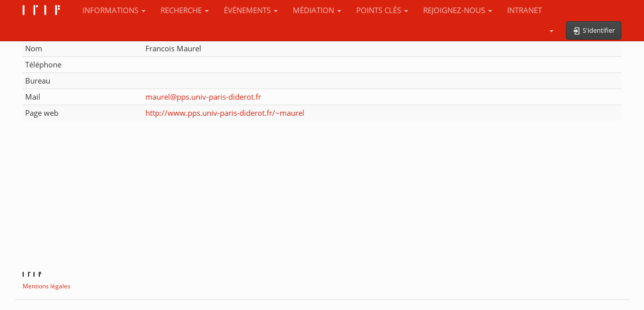

--- FILE ---
content_type: text/html; charset=utf-8
request_url: https://www.irif.fr/users/maurel/index
body_size: 6061
content:
<!DOCTYPE html>
<html xmlns="http://www.w3.org/1999/xhtml" lang="fr" dir="ltr" class="no-js">
<head>
    <meta charset="UTF-8" />
    <title>users:maurel:index</title>
    <script>(function(H){H.className=H.className.replace(/\bno-js\b/,'js')})(document.documentElement)</script>
    <meta name="viewport" content="width=device-width,initial-scale=1" />
    <link rel="shortcut icon" href="https://www.irif.fr/_media/favicon.ico" />
<link rel="apple-touch-icon" href="https://www.irif.fr/_media/apple-touch-icon.png" />
<meta name="generator" content="DokuWiki"/>
<meta name="robots" content="index,follow"/>
<meta name="keywords" content="users,maurel,index"/>
<link rel="search" type="application/opensearchdescription+xml" href="https://www.irif.fr/lib/exe/opensearch.php" title=""/>
<link rel="start" href="https://www.irif.fr/"/>
<link rel="contents" href="https://www.irif.fr/users/maurel/index?do=index" title="Plan du site"/>
<link rel="manifest" href="https://www.irif.fr/lib/exe/manifest.php"/>
<link rel="alternate" type="text/html" title="HTML brut" href="https://www.irif.fr/_export/xhtml/users/maurel/index"/>
<link rel="alternate" type="text/plain" title="Wiki balise" href="https://www.irif.fr/_export/raw/users/maurel/index"/>
<link rel="canonical" href="https://www.irif.fr/users/maurel/index"/>
<link rel="stylesheet" href="https://www.irif.fr/lib/exe/css.php?t=bootstrap3&amp;tseed=ecb03d1c08a19dc3c6c8903db5254a9a"/>
<link type="text/css" rel="stylesheet" href="https://www.irif.fr/lib/plugins/datatables/assets/datatables.net-fixedheader-dt/css/fixedHeader.dataTables.min.css"/>
<link type="text/css" rel="stylesheet" href="https://www.irif.fr/lib/plugins/datatables/assets/datatables.net-fixedcolumns-dt/css/fixedColumns.dataTables.min.css"/>
<link type="text/css" rel="stylesheet" href="https://www.irif.fr/lib/plugins/datatables/assets/datatables.net/css/dataTables.bootstrap.min.css"/>
<link type="text/css" rel="stylesheet" href="https://www.irif.fr/lib/plugins/datatables/assets/datatables.net-buttons/css/buttons.bootstrap.min.css"/>
<link type="text/css" rel="stylesheet" href="https://www.irif.fr/lib/plugins/icons/assets/font-awesome/css/font-awesome.min.css"/>
<link type="text/css" rel="stylesheet" href="https://www.irif.fr/lib/plugins/icons/assets/material-design-icons/css/materialdesignicons.min.css"/>
<!--[if gte IE 9]><!-->
<script >/*<![CDATA[*/var NS='users:maurel';var JSINFO = {"plugin":{"datatables":{"config":{"dom":"lBfrtip","language":{"url":"https:\/\/www.irif.fr\/lib\/plugins\/datatables\/assets\/datatables.net-i18n\/fr-FR.json"}},"enableForAllTables":1}},"move_renameokay":false,"move_allowrename":false,"bootstrap3":{"mode":"show","toc":[],"config":{"collapsibleSections":0,"fixedTopNavbar":1,"showSemanticPopup":0,"sidebarOnNavbar":1,"tagsOnTop":1,"tocAffix":1,"tocCollapseOnScroll":1,"tocCollapsed":0,"tocLayout":"default","useAnchorJS":1,"useAlternativeToolbarIcons":1}},"id":"users:maurel:index","namespace":"users:maurel","ACT":"show","useHeadingNavigation":1,"useHeadingContent":1};
/*!]]>*/</script>
<script src="https://www.irif.fr/lib/exe/jquery.php?tseed=f0349b609f9b91a485af8fd8ecd4aea4" defer="defer">/*<![CDATA[*/
/*!]]>*/</script>
<script src="https://www.irif.fr/lib/exe/js.php?t=bootstrap3&amp;tseed=ecb03d1c08a19dc3c6c8903db5254a9a" defer="defer">/*<![CDATA[*/
/*!]]>*/</script>
<script type="text/javascript" src="https://www.irif.fr/lib/plugins/datatables/assets/datatables.net/js/jquery.dataTables.min.js" defer="defer"></script>
<script type="text/javascript" src="https://www.irif.fr/lib/plugins/datatables/assets/datatables.net-fixedheader-dt/js/fixedHeader.dataTables.min.js" defer="defer"></script>
<script type="text/javascript" src="https://www.irif.fr/lib/plugins/datatables/assets/datatables.net-fixedcolumns-dt/js/fixedColumns.dataTables.min.js" defer="defer"></script>
<script type="text/javascript" src="https://www.irif.fr/lib/plugins/datatables/assets/datatables.net-buttons/js/dataTables.buttons.min.js" defer="defer"></script>
<script type="text/javascript" src="https://www.irif.fr/lib/plugins/datatables/assets/datatables.net-buttons/js/buttons.html5.min.js" defer="defer"></script>
<script type="text/javascript" src="https://www.irif.fr/lib/plugins/datatables/assets/datatables.net-buttons/js/buttons.print.min.js" defer="defer"></script>
<script type="text/javascript" src="https://www.irif.fr/lib/plugins/datatables/assets/jszip/jszip.min.js" defer="defer"></script>
<script type="text/javascript" src="https://www.irif.fr/lib/plugins/datatables/assets/pdfmake/pdfmake.min.js" defer="defer"></script>
<script type="text/javascript" src="https://www.irif.fr/lib/plugins/datatables/assets/pdfmake/vfs_fonts.js" defer="defer"></script>
<script type="text/javascript" src="https://www.irif.fr/lib/plugins/datatables/assets/datatables.net/js/dataTables.bootstrap.min.js" defer="defer"></script>
<script type="text/javascript" src="https://www.irif.fr/lib/plugins/datatables/assets/datatables.net-buttons/js/buttons.bootstrap.min.js" defer="defer"></script>
<script type="text/x-mathjax-config">/*<![CDATA[*/MathJax.Hub.Config({
    tex2jax: {
        inlineMath: [ ["$","$"], ["\\(","\\)"] ],
        displayMath: [ ["$$","$$"], ["\\[","\\]"] ],
        processEscapes: true
    }
});
/*!]]>*/</script>
<script type="text/javascript" charset="utf-8" src="https://cdnjs.cloudflare.com/ajax/libs/mathjax/2.7.9/MathJax.js?config=TeX-AMS_CHTML.js">/*<![CDATA[*/
/*!]]>*/</script>
<!--<![endif]-->
<style type="text/css">@media screen { body { margin-top: 60px; }  #dw__toc.affix { top: 50px; position: fixed !important; }  #dw__toc .nav .nav .nav { display: none; } }</style>
    <!--[if lt IE 9]>
    <script type="text/javascript" src="https://oss.maxcdn.com/html5shiv/3.7.2/html5shiv.min.js"></script>
    <script type="text/javascript" src="https://oss.maxcdn.com/respond/1.4.2/respond.min.js"></script>
    <![endif]-->
</head>
<body class="simplex dokuwiki mode_show tpl_bootstrap3 dw-fluid-container" data-page-id="users:maurel:index"><div class="dokuwiki">
    <header id="dokuwiki__header" class="dw-container dokuwiki container-fluid mx-5">
    <!-- navbar -->
<nav id="dw__navbar" class="navbar navbar-fixed-top navbar-inverse" role="navigation">

    <div class="dw-container container-fluid mx-5">

        <div class="navbar-header">

            <button class="navbar-toggle" type="button" data-toggle="collapse" data-target=".navbar-collapse">
                <span class="icon-bar"></span>
                <span class="icon-bar"></span>
                <span class="icon-bar"></span>
            </button>

            <a class="navbar-brand d-flex align-items-center" href="https://www.irif.fr/index" accesskey="h" title=""><img id="dw__logo" class="pull-left h-100 mr-4" alt="" src="https://www.irif.fr/_media/logo.png" /><div class="pull-right"><div id="dw__title"></div></div></a>
        </div>

        <div class="collapse navbar-collapse">

            
            <ul class="nav  navbar-nav">
<li class="level1 node dropdown"><a href="#" class="dropdown-toggle" data-target="#" data-toggle="dropdown" role="button" aria-haspopup="true" aria-expanded="false">INFORMATIONS <span class="caret"></span></a>
<ul class="dropdown-menu" role="menu">
<li class="level2"> <a href="https://www.irif.fr/informations/presentation" class="wikilink1" title="informations:presentation" >Présentation</a>
</li>
<li class="level2"> <a href="https://www.irif.fr/informations/contacts" class="wikilink1" title="informations:contacts" >Contacts et accès</a>
</li>
<li class="level2"> <a href="https://www.irif.fr/informations/charte" class="wikilink1" title="informations:charte" >Charte des membres de l’IRIF</a>
</li>
<li class="level2"> <a href="https://www.irif.fr/egalite-fh/index" class="wikilink1" title="egalite-fh:index" >Égalités</a>
</li>
<li class="level2"> <a href="https://www.irif.fr/environnement/index" class="wikilink1" title="environnement:index" >Environnement</a>
</li>
<li class="level2"> <a href="https://www.irif.fr/informations/annuaire" class="wikilink1" title="informations:annuaire" >Annuaire</a>
</li>
<li class="level2"> <a href="https://www.irif.fr/informations/mentorat" class="wikilink1" title="informations:mentorat" >Programme de mentorat</a>
</li>
<li class="level2"> <a href="https://www.irif.fr/informations/childcare" class="wikilink1" title="informations:childcare" >Childcare program</a>
</li>
<li class="level2"> <a href="https://www.irif.fr/informations/hceres" class="wikilink1" title="informations:hceres" >Évaluation HCERES - 28 au 30 Novembre 2023 (vague D)</a>
</li>
</ul>
</li>
</ul>
<ul class="nav  navbar-nav">
<li class="level1 node dropdown"><a href="#" class="dropdown-toggle" data-target="#" data-toggle="dropdown" role="button" aria-haspopup="true" aria-expanded="false">RECHERCHE <span class="caret"></span></a>
<ul class="dropdown-menu" role="menu">
<li class="level2"> <strong><a href="https://www.irif.fr/poles/asd/index" class="wikilink1" title="poles:asd:index" >Algorithmes et structures discrètes</a></strong>
</li>
<li class="level2">  <a href="https://www.irif.fr/equipes/algocomp/index" class="wikilink1" title="equipes:algocomp:index" >Algorithmes et complexité</a>
</li>
<li class="level2">  <a href="https://www.irif.fr/equipes/distribue/index" class="wikilink1" title="equipes:distribue:index" >Calcul distribué</a>
</li>
<li class="level2">  <a href="https://www.irif.fr/equipes/combi/index" class="wikilink1" title="equipes:combi:index" >Combinatoire</a>
</li>
<li class="level2">  <a href="https://www.irif.fr/equipes/graphes/index" class="wikilink1" title="equipes:graphes:index" >Théorie et algorithmique des graphes</a>
</li>
<li class="level2"> <strong><a href="https://www.irif.fr/poles/asv/index" class="wikilink1" title="poles:asv:index" >Automates, structures et vérification</a></strong>
</li>
<li class="level2">  <a href="https://www.irif.fr/equipes/automates/index" class="wikilink1" title="equipes:automates:index" >Automates et applications</a>
</li>
<li class="level2">  <a href="https://www.irif.fr/equipes/verif/index" class="wikilink1" title="equipes:verif:index" >Modélisation et vérification</a>
</li>
<li class="level2"> <strong><a href="https://www.irif.fr/poles/pps/index" class="wikilink1" title="poles:pps:index" >Preuves, programmes et systèmes</a></strong>
</li>
<li class="level2">  <a href="https://www.irif.fr/equipes/algebre/index" class="wikilink1" title="equipes:algebre:index" >Algèbre et calcul</a>
</li>
<li class="level2">  <a href="https://www.irif.fr/equipes/programmes/index" class="wikilink1" title="equipes:programmes:index" >Programmes et Langages (PL)</a>
</li>
<li class="level2">  <a href="https://www.irif.fr/equipes/preuves/index" class="wikilink1" title="equipes:preuves:index" >Preuves et programmes</a>
</li>
<li class="level2">  <a href="https://www.irif.fr/equipes/picube/index" class="wikilink1" title="equipes:picube:index" >Picube (Inria)</a> <hr/>
</li>
<li class="level2">  <strong><a href="https://cnrs.hal.science/IRIF/" class="" title="https://cnrs.hal.science/IRIF/" rel="ugc nofollow">PUBLICATIONS (hal)</a></strong>
</li>
</ul>
</li>
</ul>
<ul class="nav  navbar-nav">
<li class="level1 node dropdown"><a href="#" class="dropdown-toggle" data-target="#" data-toggle="dropdown" role="button" aria-haspopup="true" aria-expanded="false">ÉVÉNEMENTS <span class="caret"></span></a>
<ul class="dropdown-menu" role="menu">
<li class="level2"> <strong><a href="https://www.irif.fr/seminaires/evenements" class="wikilink1" title="seminaires:evenements" >Evénements de l&#039;IRIF</a></strong>
</li>
<li class="level2"> <a href="https://www.irif.fr/en/seminaires/algebraic-aspects-of-symbolic-dynamics-2026/index" class="wikilink1" title="en:seminaires:algebraic-aspects-of-symbolic-dynamics-2026:index" >Algebraic aspects of symbolic dynamics 2026</a>
</li>
<li class="level2"> <a href="https://www.irif.fr/seminaires/irif/index" class="wikilink1" title="seminaires:irif:index" >IRIF Distinguished Talks Series</a>
</li>
<li class="level2">  <a href="https://www.irif.fr/rencontres/irif/index" class="wikilink1" title="rencontres:irif:index" >Journées de l&#039;IRIF</a>
</li>
<li class="level2">  <a href="https://www.irif.fr/rencontres/poles/index" class="wikilink1" title="rencontres:poles:index" >Rencontres de pôles</a>
</li>
<li class="level2">  <a href="https://www.irif.fr/en/seminaires/symdynar-roscoff-2026/index" class="wikilink1" title="en:seminaires:symdynar-roscoff-2026:index" >SymDynAr Roscoff 2026</a>
</li>
<li class="level2"> <strong><a href="https://www.irif.fr/seminaires/seminaires" class="wikilink1" title="seminaires:seminaires" >Séminaires de recherche</a></strong>
</li>
<li class="level2">  <a href="https://www.irif.fr/seminaires/algocomp/index" class="wikilink1" title="seminaires:algocomp:index" >Algorithmes et complexité</a>
</li>
<li class="level2">  <a href="https://www.irif.fr/seminaires/asd/index" class="wikilink1" title="seminaires:asd:index" >Algorithmes et structures discrètes</a>
</li>
<li class="level2">  <a href="https://www.irif.fr/seminaires/automates/index" class="wikilink1" title="seminaires:automates:index" >Automates</a>
</li>
<li class="level2">  <a href="https://www.irif.fr/seminaires/combi/index" class="wikilink1" title="seminaires:combi:index" >Combinatoire énumérative et analytique</a>
</li>
<li class="level2">  <a href="https://www.irif.fr/seminaires/adg/index" class="wikilink1" title="seminaires:adg:index" >Graphes et calcul distribué</a>
</li>
<li class="level2">  <a href="https://www.irif.fr/seminaires/pps/index" class="wikilink1" title="seminaires:pps:index" >Preuves, programmes et systèmes</a>
</li>
<li class="level2">  <a href="https://www.irif.fr/seminaires/picube/index" class="wikilink1" title="seminaires:picube:index" >Séminaire Formath (Formalized Mathematics)</a>
</li>
<li class="level2">  <a href="https://www.irif.fr/seminaires/doctorants/index" class="wikilink1" title="seminaires:doctorants:index" >Séminaire des membres non-permanents</a> 
</li>
<li class="level2">  <a href="https://www.irif.fr/seminaires/verif/index" class="wikilink1" title="seminaires:verif:index" >Vérification</a>
</li>
<li class="level2"> <strong><a href="https://www.irif.fr/seminaires/onlineseminars" class="wikilink1" title="seminaires:onlineseminars" >Séminaires en ligne</a></strong>
</li>
<li class="level2">  <a href="https://www.irif.fr/seminaires/greta/index" class="wikilink1" title="seminaires:greta:index" >Graph Transformation Theory and Applications</a>
</li>
<li class="level2">  <a href="https://www.irif.fr/seminaires/numeration/index" class="wikilink1" title="seminaires:numeration:index" >One world numeration seminar</a>
</li>
<li class="level2"> <strong><a href="https://www.irif.fr/seminaires/gt" class="wikilink1" title="seminaires:gt" >Groupes de travail</a></strong>
</li>
<li class="level2">  <a href="https://www.irif.fr/seminaires/cat/index" class="wikilink1" title="seminaires:cat:index" >Catégories supérieures, polygraphes et homotopie</a>
</li>
<li class="level2">  <a href="https://www.irif.fr/seminaires/gel/index" class="wikilink1" title="seminaires:gel:index" >Graphes et Logique</a>
</li>
<li class="level2">  <a href="https://www.irif.fr/seminaires/sms/index" class="wikilink1" title="seminaires:sms:index" >La syntaxe rencontre la sémantique</a>
</li>
<li class="level2">  <a href="https://www.irif.fr/seminaires/hott/index" class="wikilink1" title="seminaires:hott:index" >La théorie des types et la théorie de l&#039;homotopie</a>
</li>
<li class="level2">  <a href="https://www.irif.fr/seminaires/laag/index" class="wikilink1" title="seminaires:laag:index" >Logique, automates, algèbre et jeux</a>
</li>
<li class="level2">  <a href="https://www.irif.fr/seminaires/programmation/index" class="wikilink1" title="seminaires:programmation:index" >Programmation</a>
</li>
<li class="level2">  <a href="https://www.irif.fr/seminaires/semantique/index" class="wikilink1" title="seminaires:semantique:index" >Sémantique</a>
</li>
<li class="level2">  <a href="https://www.irif.fr/seminaires/types/index" class="wikilink1" title="seminaires:types:index" >Théorie des types et réalisabilité</a>
</li>
<li class="level2">  <a href="https://www.irif.fr/seminaires/topos/index" class="wikilink1" title="seminaires:topos:index" >Topos pour la réalisabilité</a>
</li>
<li class="level2"> <strong><a href="https://www.irif.fr/seminaires/soutenances" class="wikilink1" title="seminaires:soutenances" >Soutenances</a></strong>
</li>
<li class="level2">  <a href="https://www.irif.fr/seminaires/these/index" class="wikilink1" title="seminaires:these:index" >Soutenances de thèses</a>
</li>
<li class="level2">  <a href="https://www.irif.fr/seminaires/hdr/index" class="wikilink1" title="seminaires:hdr:index" >Soutenances d&#039;habilitation</a>
</li>
</ul>
</li>
</ul>
<ul class="nav  navbar-nav">
<li class="level1 node dropdown"><a href="#" class="dropdown-toggle" data-target="#" data-toggle="dropdown" role="button" aria-haspopup="true" aria-expanded="false">MÉDIATION <span class="caret"></span></a>
<ul class="dropdown-menu" role="menu">
<li class="level2"> <a href="https://www.irif.fr/mediation/colombes" class="wikilink1" title="mediation:colombes" >Stage « Les Colombes »</a>
</li>
<li class="level2"> <a href="https://www.irif.fr/mediation/fdls" class="wikilink1" title="mediation:fdls" >Fête de la Science</a>
</li>
<li class="level2"> <a href="https://www.irif.fr/mediation/confcrypto" class="wikilink1" title="mediation:confcrypto" >Conférence vidéo “Manuel de Cryptanalyse à l’usage de la NSA”</a>
</li>
<li class="level2"> <a href="https://www.irif.fr/mediation/scolaire" class="wikilink1" title="mediation:scolaire" >Stages scolaires d’observation</a>
</li>
<li class="level2"> <a href="https://www.irif.fr/portraits/index" class="wikilink1" title="portraits:index" >Portraits de recherche</a>
</li>
<li class="level2"> <a href="https://icalp2022.irif.fr/?page_id=1111" class="" title="https://icalp2022.irif.fr/?page_id=1111" rel="ugc nofollow">Exposition 50 ans</a>
</li>
<li class="level2"> <a href="https://qubobs.irif.fr/fr/" class="" title="https://qubobs.irif.fr/fr/" rel="ugc nofollow">Projet QuBOBS (quantum computing explained)</a>
</li>
</ul>
</li>
</ul>
<ul class="nav  navbar-nav">
<li class="level1 node dropdown"><a href="#" class="dropdown-toggle" data-target="#" data-toggle="dropdown" role="button" aria-haspopup="true" aria-expanded="false">POINTS CLÉS <span class="caret"></span></a>
<ul class="dropdown-menu" role="menu">
<li class="level2"> <a href="https://www.irif.fr/distinctions/index" class="wikilink1" title="distinctions:index" > Prix et distinctions</a>
</li>
<li class="level2"> <a href="https://www.irif.fr/logiciels/index" class="wikilink1" title="logiciels:index" >Logiciels</a>
</li>
<li class="level2"> <a href="https://www.irif.fr/contrats/index" class="wikilink1" title="contrats:index" >Contrats</a>
</li>
<li class="level2"> <a href="https://www.irif.fr/international/index" class="wikilink1" title="international:index" >Collaborations internationales</a>
</li>
<li class="level2"> <a href="https://epit.irif.fr" class="" title="https://epit.irif.fr" rel="ugc nofollow">L&#039;école thématique EPIT</a> 
</li>
<li class="level2"> <a href="https://www.irif.fr/formation/index" class="wikilink1" title="formation:index" >Formation</a>
</li>
</ul>
</li>
</ul>
<ul class="nav  navbar-nav">
<li class="level1 node dropdown"><a href="#" class="dropdown-toggle" data-target="#" data-toggle="dropdown" role="button" aria-haspopup="true" aria-expanded="false">REJOIGNEZ-NOUS <span class="caret"></span></a>
<ul class="dropdown-menu" role="menu">
<li class="level2"> <a href="https://www.irif.fr/informations/visit" class="wikilink1" title="informations:visit" >Programme visiteurs</a>
</li>
<li class="level2"> <a href="https://www.irif.fr/postes/admin" class="wikilink1" title="postes:admin" >Postes soutien à la recherche</a>
</li>
<li class="level2"> <a href="https://www.irif.fr/postes/universite" class="wikilink1" title="postes:universite" >Enseignant·e·s-chercheurs·euses</a>
</li>
<li class="level2"> <a href="https://www.irif.fr/postes/chercheur" class="wikilink1" title="postes:chercheur" >Chercheurs·euses</a>
</li>
<li class="level2"> <a href="https://www.irif.fr/postes/postdoc" class="wikilink1" title="postes:postdoc" >Postdocs</a>
</li>
<li class="level2"> <a href="https://www.irif.fr/postes/ater" class="wikilink1" title="postes:ater" >ATER</a>
</li>
<li class="level2"> <a href="https://www.irif.fr/postes/these" class="wikilink1" title="postes:these" >Thèses</a>
</li>
<li class="level2"> <a href="https://www.irif.fr/postes/stage" class="wikilink1" title="postes:stage" >Stages de master</a>
</li>
<li class="level2"> <a href="https://www.irif.fr/postes/stage-scolaire" class="wikilink1" title="postes:stage-scolaire" >Stages scolaires d’observation</a>
</li>
</ul>
</li>
</ul>
<ul class="nav  navbar-nav">
<li class="level1"> <a href="https://www.irif.fr/intranet/index" class="wikilink1" title="intranet:index" >INTRANET</a>
</li>
</ul>
            <div class="navbar-right" id="dw__navbar_items">

                <!-- translation -->
<ul class="nav navbar-nav" id="dw__translation">
    <li class="dropdown">
        <a href="" class="dropdown-toggle" data-target="#" data-toggle="dropdown" title="Traductions de cette page" role="button" aria-haspopup="true" aria-expanded="false">
            <span class="iconify"  data-icon="mdi:flag"></span> <span class="hidden-lg hidden-md hidden-sm">Traductions de cette page</span><span class="caret"></span>
        </a>
        <ul class="dropdown-menu" role="menu">
            <li class="dropdown-header hidden-xs hidden-sm">
            <span class="iconify"  data-icon="mdi:flag"></span> Traductions de cette page            </li>
            <li><div class='li cur'><a href="https://www.irif.fr/users/maurel/index" class="wikilink1 cur flag" title="Français"><img src="https://www.irif.fr/lib/plugins/translation/flags/fr.gif" alt="fr" height="11" />Français</a></li><li><div class='li'><a href="https://www.irif.fr/en/users/maurel/index" class="wikilink2 flag" title="English"><img src="https://www.irif.fr/lib/plugins/translation/flags/en.gif" alt="en" height="11" />English</a></li>        </ul>
    </li>
</ul>
<!-- /translation -->

                <ul class="nav navbar-nav">

                    
                                        <li>
                        <span class="dw__actions dw-action-icon">
                        <a href="https://www.irif.fr/users/maurel/index?do=login&amp;sectok=" title="S&#039;identifier" rel="nofollow" class="menuitem login btn btn-default navbar-btn"><svg xmlns="http://www.w3.org/2000/svg" width="24" height="24" viewBox="0 0 24 24"><path d="M10 17.25V14H3v-4h7V6.75L15.25 12 10 17.25M8 2h9a2 2 0 0 1 2 2v16a2 2 0 0 1-2 2H8a2 2 0 0 1-2-2v-4h2v4h9V4H8v4H6V4a2 2 0 0 1 2-2z"/></svg><span class=""> S&#039;identifier</span></a>                        </span>
                    </li>
                    
                </ul>

                
                
            </div>

        </div>
    </div>
</nav>
<!-- navbar -->
    </header>

    <a name="dokuwiki__top" id="dokuwiki__top"></a>

    <main role="main" class="dw-container pb-5 dokuwiki container-fluid mx-5">

        <div id="dokuwiki__pageheader">

            
            
            <p class="text-right">
                            </p>

            <div id="dw__msgarea" class="small">
                            </div>

        </div>

        <div class="row">

            
            <article id="dokuwiki__content" class="col-sm-12 col-md-12 " itemscope itemtype="http://schema.org/Article" itemref="dw__license">

                <!-- /page-tools -->

                <div class="no-panel" itemprop="articleBody">
                    <div class="page ">

                        
<div class="dw-content-page "><!-- content --><div class="dw-content"><div class="plugin_include_content plugin_include__users:maurel:inc" id="plugin_include__users__maurel__inc">
<div class="table-responsive"><table class="inline table table-striped table-condensed">
	<tr class="row0">
		<td class="col0"> Nom </td><td class="col1"> Francois Maurel</td>
	</tr>
	<tr class="row1">
		<td class="col0"> Téléphone </td><td class="col1"> </td>
	</tr>
	<tr class="row2">
		<td class="col0"> Bureau </td><td class="col1"> </td>
	</tr>
	<tr class="row3">
		<td class="col0"> Mail </td><td class="col1"> <a href="mailto:&#109;&#97;&#117;&#114;&#101;&#108;&#64;&#112;&#112;&#115;&#46;&#117;&#110;&#105;&#118;&#45;&#112;&#97;&#114;&#105;&#115;&#45;&#100;&#105;&#100;&#101;&#114;&#111;&#116;&#46;&#102;&#114;" class="mail" title="&#109;&#97;&#117;&#114;&#101;&#108;&#64;&#112;&#112;&#115;&#46;&#117;&#110;&#105;&#118;&#45;&#112;&#97;&#114;&#105;&#115;&#45;&#100;&#105;&#100;&#101;&#114;&#111;&#116;&#46;&#102;&#114;">&#109;&#97;&#117;&#114;&#101;&#108;&#64;&#112;&#112;&#115;&#46;&#117;&#110;&#105;&#118;&#45;&#112;&#97;&#114;&#105;&#115;&#45;&#100;&#105;&#100;&#101;&#114;&#111;&#116;&#46;&#102;&#114;</a></td>
	</tr>
	<tr class="row4">
		<td class="col0"> Page web </td><td class="col1"> <a href="http://www.pps.univ-paris-diderot.fr/~maurel" class="urlextern" title="http://www.pps.univ-paris-diderot.fr/~maurel" rel="ugc nofollow">http://www.pps.univ-paris-diderot.fr/~maurel</a></td>
	</tr>
</table></div>
</div></div><!-- /content --></div><p>

<style>
.page a.urlextern,
.page a.interwiki,
.page a.windows,
.page a.mail,
.page a.media {
  padding-left: 0 !important;
  background: none !important;
}

.page {
  text-align: justify; 
}

body {font-size: 15px; font-weight: 300; color: #333333; }
b,strong {font-weight: 600; color: #333333; }
p {margin-bottom:1.3em}
h1 {font-size: 2.8em; margin-bottom:1.5em; font-weight: 400; }
h2 {font-size: 2.2em; margin-bottom:1.2em; font-weight: 400; }
h3 {font-size: 1.9em; margin-bottom:0.9em; font-weight: 400; }
h4 {font-size: 1.7em; margin-bottom:0.8em; font-weight: 300; }
h5 {font-size: 1.5em; margin-bottom:0.8em; font-weight: 300; }
h5 {font-size: 1.4em; margin-bottom:0.8em; font-weight: 300; }
</style>

</p>
                    </div>
                </div>

                <div class="small text-right">

                    
                    
                </div>

            </article>

            
        </div>

    </main>

    <footer id="dw__footer" class="dw-container py-5 dokuwiki container-fluid">
        <!-- footer -->
<div class="dw-container small container-fluid mx-5">

    
    <div class="footer-dw-title">
                <div class="media">
            <div class="media-left">
                <!--<img src="https://www.irif.fr/_media/logo_footer.png" alt="" class="media-object" style="height:32px" />-->
                <img src="https://www.irif.fr/_media/logo_footer.png" alt="" class="media-object" style="height:10px" />
            </div>
            <div class="media-body">
                <div class="row">
                    <div class="col-sm-2">
                        <h4 class="media-heading"></h4>
                        <p>
                                                    </p>
                    </div>
                    <div class="col-sm-10">
                                            </div>
                </div>
            </div>
        </div>
                    </div>

    <a style="font-size:12px" href="https://www.irif.fr/informations/mentions-legales">Mentions légales</a>

    <div class="footer-license row">
        <hr/>
        <div id="dw__license" class="col-sm-6">
                    </div>

        <div class="col-sm-6">
                    </div>

    </div>

</div>
<!-- /footer -->
    </footer>

    <a href="#dokuwiki__top" class="back-to-top hidden-print btn btn-default" title="Aller au contenu" accesskey="t">
        <span class="iconify"  data-icon="mdi:chevron-up"></span>    </a>

    <div id="screen__mode">        <span class="visible-xs-block"></span>
        <span class="visible-sm-block"></span>
        <span class="visible-md-block"></span>
        <span class="visible-lg-block"></span>
    </div>

    <img src="https://www.irif.fr/lib/exe/taskrunner.php?id=users%3Amaurel%3Aindex&amp;1763931609" width="2" height="1" alt="" />
</div>

</body>
</html>


--- FILE ---
content_type: text/css; charset=utf-8
request_url: https://www.irif.fr/lib/tpl/bootstrap3/css.php?f=bootstrap.css
body_size: 81
content:
@import url(assets/fonts/simplex.fonts.css);
@import url(assets/bootstrap/simplex/bootstrap.min.css);
